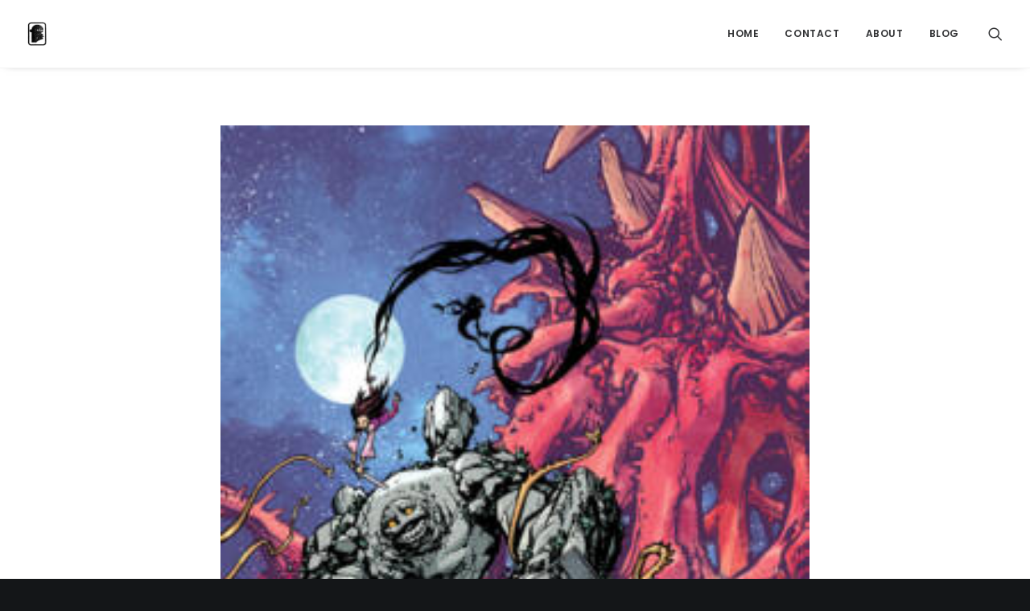

--- FILE ---
content_type: text/html; charset=UTF-8
request_url: https://www.nelsondaniel.com/the-last-wardens-2/
body_size: 19170
content:
<!DOCTYPE html>
<html class="no-touch" lang="en-US" xmlns="http://www.w3.org/1999/xhtml">
<head>
<meta http-equiv="Content-Type" content="text/html; charset=UTF-8">
<meta name="viewport" content="width=device-width, initial-scale=1">
<link rel="profile" href="http://gmpg.org/xfn/11">
<link rel="pingback" href="https://www.nelsondaniel.com/xmlrpc.php">
<title>The Last Wardens #2 | Nelson Dániel</title>
<meta name='robots' content='max-image-preview:large' />
<meta name="description" content="Cover for issue 2 of The Last Wardens from @madcavestudios Inks by the always amazing @spacefriend_z Colors by yours truly.  Writers/Creators @amit" />
<meta name="robots" content="index,follow" />
<link rel="canonical" href="https://www.nelsondaniel.com/the-last-wardens-2/" />
<meta property="og:locale" content="en_US" />
<meta property="og:type" content="article" />
<meta property="og:title" content="The Last Wardens #2, Nelson Dániel" />
<meta property="og:description" content="Cover for issue 2 of The Last Wardens from @madcavestudios Inks by the always amazing @spacefriend_z Colors by yours truly.  Writers/Creators @amit" />
<meta property="og:url" content="https://www.nelsondaniel.com/the-last-wardens-2/" />
<meta property="og:site_name" name="copyright" content="Nelson Dániel" />
<link rel='dns-prefetch' href='//fonts.googleapis.com' />
<link rel='dns-prefetch' href='//use.fontawesome.com' />
<link rel="alternate" type="application/rss+xml" title="Nelson Dániel &raquo; Feed" href="https://www.nelsondaniel.com/feed/" />
<link rel="alternate" type="application/rss+xml" title="Nelson Dániel &raquo; Comments Feed" href="https://www.nelsondaniel.com/comments/feed/" />
<link rel="alternate" type="application/rss+xml" title="Nelson Dániel &raquo; The Last Wardens #2 Comments Feed" href="https://www.nelsondaniel.com/the-last-wardens-2/feed/" />
<link rel="alternate" title="oEmbed (JSON)" type="application/json+oembed" href="https://www.nelsondaniel.com/wp-json/oembed/1.0/embed?url=https%3A%2F%2Fwww.nelsondaniel.com%2Fthe-last-wardens-2%2F" />
<link rel="alternate" title="oEmbed (XML)" type="text/xml+oembed" href="https://www.nelsondaniel.com/wp-json/oembed/1.0/embed?url=https%3A%2F%2Fwww.nelsondaniel.com%2Fthe-last-wardens-2%2F&#038;format=xml" />
<style id='wp-img-auto-sizes-contain-inline-css' type='text/css'>
img:is([sizes=auto i],[sizes^="auto," i]){contain-intrinsic-size:3000px 1500px}
/*# sourceURL=wp-img-auto-sizes-contain-inline-css */
</style>
<link rel='stylesheet' id='layerslider-css' href='https://www.nelsondaniel.com/wp-content/plugins/LayerSlider/assets/static/layerslider/css/layerslider.css?ver=6.11.7' type='text/css' media='all' />
<style id='wp-emoji-styles-inline-css' type='text/css'>

	img.wp-smiley, img.emoji {
		display: inline !important;
		border: none !important;
		box-shadow: none !important;
		height: 1em !important;
		width: 1em !important;
		margin: 0 0.07em !important;
		vertical-align: -0.1em !important;
		background: none !important;
		padding: 0 !important;
	}
/*# sourceURL=wp-emoji-styles-inline-css */
</style>
<link rel='stylesheet' id='wp-block-library-css' href='https://www.nelsondaniel.com/wp-includes/css/dist/block-library/style.min.css?ver=6.9' type='text/css' media='all' />
<style id='global-styles-inline-css' type='text/css'>
:root{--wp--preset--aspect-ratio--square: 1;--wp--preset--aspect-ratio--4-3: 4/3;--wp--preset--aspect-ratio--3-4: 3/4;--wp--preset--aspect-ratio--3-2: 3/2;--wp--preset--aspect-ratio--2-3: 2/3;--wp--preset--aspect-ratio--16-9: 16/9;--wp--preset--aspect-ratio--9-16: 9/16;--wp--preset--color--black: #000000;--wp--preset--color--cyan-bluish-gray: #abb8c3;--wp--preset--color--white: #ffffff;--wp--preset--color--pale-pink: #f78da7;--wp--preset--color--vivid-red: #cf2e2e;--wp--preset--color--luminous-vivid-orange: #ff6900;--wp--preset--color--luminous-vivid-amber: #fcb900;--wp--preset--color--light-green-cyan: #7bdcb5;--wp--preset--color--vivid-green-cyan: #00d084;--wp--preset--color--pale-cyan-blue: #8ed1fc;--wp--preset--color--vivid-cyan-blue: #0693e3;--wp--preset--color--vivid-purple: #9b51e0;--wp--preset--gradient--vivid-cyan-blue-to-vivid-purple: linear-gradient(135deg,rgb(6,147,227) 0%,rgb(155,81,224) 100%);--wp--preset--gradient--light-green-cyan-to-vivid-green-cyan: linear-gradient(135deg,rgb(122,220,180) 0%,rgb(0,208,130) 100%);--wp--preset--gradient--luminous-vivid-amber-to-luminous-vivid-orange: linear-gradient(135deg,rgb(252,185,0) 0%,rgb(255,105,0) 100%);--wp--preset--gradient--luminous-vivid-orange-to-vivid-red: linear-gradient(135deg,rgb(255,105,0) 0%,rgb(207,46,46) 100%);--wp--preset--gradient--very-light-gray-to-cyan-bluish-gray: linear-gradient(135deg,rgb(238,238,238) 0%,rgb(169,184,195) 100%);--wp--preset--gradient--cool-to-warm-spectrum: linear-gradient(135deg,rgb(74,234,220) 0%,rgb(151,120,209) 20%,rgb(207,42,186) 40%,rgb(238,44,130) 60%,rgb(251,105,98) 80%,rgb(254,248,76) 100%);--wp--preset--gradient--blush-light-purple: linear-gradient(135deg,rgb(255,206,236) 0%,rgb(152,150,240) 100%);--wp--preset--gradient--blush-bordeaux: linear-gradient(135deg,rgb(254,205,165) 0%,rgb(254,45,45) 50%,rgb(107,0,62) 100%);--wp--preset--gradient--luminous-dusk: linear-gradient(135deg,rgb(255,203,112) 0%,rgb(199,81,192) 50%,rgb(65,88,208) 100%);--wp--preset--gradient--pale-ocean: linear-gradient(135deg,rgb(255,245,203) 0%,rgb(182,227,212) 50%,rgb(51,167,181) 100%);--wp--preset--gradient--electric-grass: linear-gradient(135deg,rgb(202,248,128) 0%,rgb(113,206,126) 100%);--wp--preset--gradient--midnight: linear-gradient(135deg,rgb(2,3,129) 0%,rgb(40,116,252) 100%);--wp--preset--font-size--small: 13px;--wp--preset--font-size--medium: 20px;--wp--preset--font-size--large: 36px;--wp--preset--font-size--x-large: 42px;--wp--preset--spacing--20: 0.44rem;--wp--preset--spacing--30: 0.67rem;--wp--preset--spacing--40: 1rem;--wp--preset--spacing--50: 1.5rem;--wp--preset--spacing--60: 2.25rem;--wp--preset--spacing--70: 3.38rem;--wp--preset--spacing--80: 5.06rem;--wp--preset--shadow--natural: 6px 6px 9px rgba(0, 0, 0, 0.2);--wp--preset--shadow--deep: 12px 12px 50px rgba(0, 0, 0, 0.4);--wp--preset--shadow--sharp: 6px 6px 0px rgba(0, 0, 0, 0.2);--wp--preset--shadow--outlined: 6px 6px 0px -3px rgb(255, 255, 255), 6px 6px rgb(0, 0, 0);--wp--preset--shadow--crisp: 6px 6px 0px rgb(0, 0, 0);}:where(.is-layout-flex){gap: 0.5em;}:where(.is-layout-grid){gap: 0.5em;}body .is-layout-flex{display: flex;}.is-layout-flex{flex-wrap: wrap;align-items: center;}.is-layout-flex > :is(*, div){margin: 0;}body .is-layout-grid{display: grid;}.is-layout-grid > :is(*, div){margin: 0;}:where(.wp-block-columns.is-layout-flex){gap: 2em;}:where(.wp-block-columns.is-layout-grid){gap: 2em;}:where(.wp-block-post-template.is-layout-flex){gap: 1.25em;}:where(.wp-block-post-template.is-layout-grid){gap: 1.25em;}.has-black-color{color: var(--wp--preset--color--black) !important;}.has-cyan-bluish-gray-color{color: var(--wp--preset--color--cyan-bluish-gray) !important;}.has-white-color{color: var(--wp--preset--color--white) !important;}.has-pale-pink-color{color: var(--wp--preset--color--pale-pink) !important;}.has-vivid-red-color{color: var(--wp--preset--color--vivid-red) !important;}.has-luminous-vivid-orange-color{color: var(--wp--preset--color--luminous-vivid-orange) !important;}.has-luminous-vivid-amber-color{color: var(--wp--preset--color--luminous-vivid-amber) !important;}.has-light-green-cyan-color{color: var(--wp--preset--color--light-green-cyan) !important;}.has-vivid-green-cyan-color{color: var(--wp--preset--color--vivid-green-cyan) !important;}.has-pale-cyan-blue-color{color: var(--wp--preset--color--pale-cyan-blue) !important;}.has-vivid-cyan-blue-color{color: var(--wp--preset--color--vivid-cyan-blue) !important;}.has-vivid-purple-color{color: var(--wp--preset--color--vivid-purple) !important;}.has-black-background-color{background-color: var(--wp--preset--color--black) !important;}.has-cyan-bluish-gray-background-color{background-color: var(--wp--preset--color--cyan-bluish-gray) !important;}.has-white-background-color{background-color: var(--wp--preset--color--white) !important;}.has-pale-pink-background-color{background-color: var(--wp--preset--color--pale-pink) !important;}.has-vivid-red-background-color{background-color: var(--wp--preset--color--vivid-red) !important;}.has-luminous-vivid-orange-background-color{background-color: var(--wp--preset--color--luminous-vivid-orange) !important;}.has-luminous-vivid-amber-background-color{background-color: var(--wp--preset--color--luminous-vivid-amber) !important;}.has-light-green-cyan-background-color{background-color: var(--wp--preset--color--light-green-cyan) !important;}.has-vivid-green-cyan-background-color{background-color: var(--wp--preset--color--vivid-green-cyan) !important;}.has-pale-cyan-blue-background-color{background-color: var(--wp--preset--color--pale-cyan-blue) !important;}.has-vivid-cyan-blue-background-color{background-color: var(--wp--preset--color--vivid-cyan-blue) !important;}.has-vivid-purple-background-color{background-color: var(--wp--preset--color--vivid-purple) !important;}.has-black-border-color{border-color: var(--wp--preset--color--black) !important;}.has-cyan-bluish-gray-border-color{border-color: var(--wp--preset--color--cyan-bluish-gray) !important;}.has-white-border-color{border-color: var(--wp--preset--color--white) !important;}.has-pale-pink-border-color{border-color: var(--wp--preset--color--pale-pink) !important;}.has-vivid-red-border-color{border-color: var(--wp--preset--color--vivid-red) !important;}.has-luminous-vivid-orange-border-color{border-color: var(--wp--preset--color--luminous-vivid-orange) !important;}.has-luminous-vivid-amber-border-color{border-color: var(--wp--preset--color--luminous-vivid-amber) !important;}.has-light-green-cyan-border-color{border-color: var(--wp--preset--color--light-green-cyan) !important;}.has-vivid-green-cyan-border-color{border-color: var(--wp--preset--color--vivid-green-cyan) !important;}.has-pale-cyan-blue-border-color{border-color: var(--wp--preset--color--pale-cyan-blue) !important;}.has-vivid-cyan-blue-border-color{border-color: var(--wp--preset--color--vivid-cyan-blue) !important;}.has-vivid-purple-border-color{border-color: var(--wp--preset--color--vivid-purple) !important;}.has-vivid-cyan-blue-to-vivid-purple-gradient-background{background: var(--wp--preset--gradient--vivid-cyan-blue-to-vivid-purple) !important;}.has-light-green-cyan-to-vivid-green-cyan-gradient-background{background: var(--wp--preset--gradient--light-green-cyan-to-vivid-green-cyan) !important;}.has-luminous-vivid-amber-to-luminous-vivid-orange-gradient-background{background: var(--wp--preset--gradient--luminous-vivid-amber-to-luminous-vivid-orange) !important;}.has-luminous-vivid-orange-to-vivid-red-gradient-background{background: var(--wp--preset--gradient--luminous-vivid-orange-to-vivid-red) !important;}.has-very-light-gray-to-cyan-bluish-gray-gradient-background{background: var(--wp--preset--gradient--very-light-gray-to-cyan-bluish-gray) !important;}.has-cool-to-warm-spectrum-gradient-background{background: var(--wp--preset--gradient--cool-to-warm-spectrum) !important;}.has-blush-light-purple-gradient-background{background: var(--wp--preset--gradient--blush-light-purple) !important;}.has-blush-bordeaux-gradient-background{background: var(--wp--preset--gradient--blush-bordeaux) !important;}.has-luminous-dusk-gradient-background{background: var(--wp--preset--gradient--luminous-dusk) !important;}.has-pale-ocean-gradient-background{background: var(--wp--preset--gradient--pale-ocean) !important;}.has-electric-grass-gradient-background{background: var(--wp--preset--gradient--electric-grass) !important;}.has-midnight-gradient-background{background: var(--wp--preset--gradient--midnight) !important;}.has-small-font-size{font-size: var(--wp--preset--font-size--small) !important;}.has-medium-font-size{font-size: var(--wp--preset--font-size--medium) !important;}.has-large-font-size{font-size: var(--wp--preset--font-size--large) !important;}.has-x-large-font-size{font-size: var(--wp--preset--font-size--x-large) !important;}
/*# sourceURL=global-styles-inline-css */
</style>

<style id='classic-theme-styles-inline-css' type='text/css'>
/*! This file is auto-generated */
.wp-block-button__link{color:#fff;background-color:#32373c;border-radius:9999px;box-shadow:none;text-decoration:none;padding:calc(.667em + 2px) calc(1.333em + 2px);font-size:1.125em}.wp-block-file__button{background:#32373c;color:#fff;text-decoration:none}
/*# sourceURL=/wp-includes/css/classic-themes.min.css */
</style>
<style id='font-awesome-svg-styles-default-inline-css' type='text/css'>
.svg-inline--fa {
  display: inline-block;
  height: 1em;
  overflow: visible;
  vertical-align: -.125em;
}
/*# sourceURL=font-awesome-svg-styles-default-inline-css */
</style>
<link rel='stylesheet' id='font-awesome-svg-styles-css' href='https://www.nelsondaniel.com/wp-content/uploads/font-awesome/v5.15.3/css/svg-with-js.css' type='text/css' media='all' />
<style id='font-awesome-svg-styles-inline-css' type='text/css'>
   .wp-block-font-awesome-icon svg::before,
   .wp-rich-text-font-awesome-icon svg::before {content: unset;}
/*# sourceURL=font-awesome-svg-styles-inline-css */
</style>
<link rel='stylesheet' id='wc-gallery-style-css' href='https://www.nelsondaniel.com/wp-content/plugins/boldgrid-gallery/includes/css/style.css?ver=1.55' type='text/css' media='all' />
<link rel='stylesheet' id='wc-gallery-popup-style-css' href='https://www.nelsondaniel.com/wp-content/plugins/boldgrid-gallery/includes/css/magnific-popup.css?ver=1.1.0' type='text/css' media='all' />
<link rel='stylesheet' id='wc-gallery-flexslider-style-css' href='https://www.nelsondaniel.com/wp-content/plugins/boldgrid-gallery/includes/vendors/flexslider/flexslider.css?ver=2.6.1' type='text/css' media='all' />
<link rel='stylesheet' id='wc-gallery-owlcarousel-style-css' href='https://www.nelsondaniel.com/wp-content/plugins/boldgrid-gallery/includes/vendors/owlcarousel/assets/owl.carousel.css?ver=2.1.4' type='text/css' media='all' />
<link rel='stylesheet' id='wc-gallery-owlcarousel-theme-style-css' href='https://www.nelsondaniel.com/wp-content/plugins/boldgrid-gallery/includes/vendors/owlcarousel/assets/owl.theme.default.css?ver=2.1.4' type='text/css' media='all' />
<link rel='stylesheet' id='contact-form-7-css' href='https://www.nelsondaniel.com/wp-content/plugins/contact-form-7/includes/css/styles.css?ver=6.1.4' type='text/css' media='all' />
<link rel='stylesheet' id='rs-plugin-settings-css' href='https://www.nelsondaniel.com/wp-content/plugins/revslider/public/assets/css/rs6.css?ver=6.4.6' type='text/css' media='all' />
<style id='rs-plugin-settings-inline-css' type='text/css'>
#rs-demo-id {}
/*# sourceURL=rs-plugin-settings-inline-css */
</style>
<link rel='stylesheet' id='uncodefont-google-css' href='//fonts.googleapis.com/css?family=Poppins%3A300%2Cregular%2C500%2C600%2C700%7CDroid+Serif%3Aregular%2Citalic%2C700%2C700italic%7CPlayfair+Display%3Aregular%2Citalic%2C700%2C700italic%2C900%2C900italic%7CRoboto%3A100%2C100italic%2C300%2C300italic%2Cregular%2Citalic%2C500%2C500italic%2C700%2C700italic%2C900%2C900italic%7CQuicksand%3A300%2Cregular%2C500%2C700%7CLora%3Aregular%2Citalic%2C700%2C700italic%7CRoboto+Condensed%3A300%2C300italic%2Cregular%2Citalic%2C700%2C700italic&#038;subset=devanagari%2Clatin-ext%2Clatin%2Ccyrillic%2Cvietnamese%2Cgreek%2Ccyrillic-ext%2Cgreek-ext&#038;ver=2.3.6.2' type='text/css' media='all' />
<link rel='stylesheet' id='uncode-privacy-css' href='https://www.nelsondaniel.com/wp-content/plugins/uncode-privacy/assets/css/uncode-privacy-public.css?ver=2.1.2' type='text/css' media='all' />
<style id='woocommerce-inline-inline-css' type='text/css'>
.woocommerce form .form-row .required { visibility: visible; }
/*# sourceURL=woocommerce-inline-inline-css */
</style>
<link rel='stylesheet' id='brands-styles-css' href='https://www.nelsondaniel.com/wp-content/plugins/woocommerce/assets/css/brands.css?ver=10.3.7' type='text/css' media='all' />
<link rel='stylesheet' id='font-awesome-official-css' href='https://use.fontawesome.com/releases/v5.15.3/css/all.css' type='text/css' media='all' integrity="sha384-SZXxX4whJ79/gErwcOYf+zWLeJdY/qpuqC4cAa9rOGUstPomtqpuNWT9wdPEn2fk" crossorigin="anonymous" />
<link rel='stylesheet' id='uncode-style-css' href='https://www.nelsondaniel.com/wp-content/themes/uncode/library/css/style.css?ver=1168902003' type='text/css' media='all' />
<style id='uncode-style-inline-css' type='text/css'>

@media (min-width: 960px) { .limit-width { max-width: 1200px; margin: auto;}}
.menu-primary ul.menu-smart > li > a, .menu-primary ul.menu-smart li.dropdown > a, .menu-primary ul.menu-smart li.mega-menu > a, .vmenu-container ul.menu-smart > li > a, .vmenu-container ul.menu-smart li.dropdown > a { text-transform: uppercase; }
#changer-back-color { transition: background-color 1000ms cubic-bezier(0.25, 1, 0.5, 1) !important; } #changer-back-color > div { transition: opacity 1000ms cubic-bezier(0.25, 1, 0.5, 1) !important; } body.bg-changer-init.disable-hover .main-wrapper .style-light,  body.bg-changer-init.disable-hover .main-wrapper .style-light h1,  body.bg-changer-init.disable-hover .main-wrapper .style-light h2, body.bg-changer-init.disable-hover .main-wrapper .style-light h3, body.bg-changer-init.disable-hover .main-wrapper .style-light h4, body.bg-changer-init.disable-hover .main-wrapper .style-light h5, body.bg-changer-init.disable-hover .main-wrapper .style-light h6, body.bg-changer-init.disable-hover .main-wrapper .style-light a, body.bg-changer-init.disable-hover .main-wrapper .style-dark, body.bg-changer-init.disable-hover .main-wrapper .style-dark h1, body.bg-changer-init.disable-hover .main-wrapper .style-dark h2, body.bg-changer-init.disable-hover .main-wrapper .style-dark h3, body.bg-changer-init.disable-hover .main-wrapper .style-dark h4, body.bg-changer-init.disable-hover .main-wrapper .style-dark h5, body.bg-changer-init.disable-hover .main-wrapper .style-dark h6, body.bg-changer-init.disable-hover .main-wrapper .style-dark a { transition: color 1000ms cubic-bezier(0.25, 1, 0.5, 1) !important; }
/*# sourceURL=uncode-style-inline-css */
</style>
<link rel='stylesheet' id='uncode-woocommerce-css' href='https://www.nelsondaniel.com/wp-content/themes/uncode/library/css/woocommerce.css?ver=1168902003' type='text/css' media='all' />
<link rel='stylesheet' id='uncode-icons-css' href='https://www.nelsondaniel.com/wp-content/themes/uncode/library/css/uncode-icons.css?ver=1168902003' type='text/css' media='all' />
<link rel='stylesheet' id='uncode-custom-style-css' href='https://www.nelsondaniel.com/wp-content/themes/uncode/library/css/style-custom.css?ver=1168902003' type='text/css' media='all' />
<link rel='stylesheet' id='font-awesome-official-v4shim-css' href='https://use.fontawesome.com/releases/v5.15.3/css/v4-shims.css' type='text/css' media='all' integrity="sha384-C2B+KlPW+WkR0Ld9loR1x3cXp7asA0iGVodhCoJ4hwrWm/d9qKS59BGisq+2Y0/D" crossorigin="anonymous" />
<style id='font-awesome-official-v4shim-inline-css' type='text/css'>
@font-face {
font-family: "FontAwesome";
font-display: block;
src: url("https://use.fontawesome.com/releases/v5.15.3/webfonts/fa-brands-400.eot"),
		url("https://use.fontawesome.com/releases/v5.15.3/webfonts/fa-brands-400.eot?#iefix") format("embedded-opentype"),
		url("https://use.fontawesome.com/releases/v5.15.3/webfonts/fa-brands-400.woff2") format("woff2"),
		url("https://use.fontawesome.com/releases/v5.15.3/webfonts/fa-brands-400.woff") format("woff"),
		url("https://use.fontawesome.com/releases/v5.15.3/webfonts/fa-brands-400.ttf") format("truetype"),
		url("https://use.fontawesome.com/releases/v5.15.3/webfonts/fa-brands-400.svg#fontawesome") format("svg");
}

@font-face {
font-family: "FontAwesome";
font-display: block;
src: url("https://use.fontawesome.com/releases/v5.15.3/webfonts/fa-solid-900.eot"),
		url("https://use.fontawesome.com/releases/v5.15.3/webfonts/fa-solid-900.eot?#iefix") format("embedded-opentype"),
		url("https://use.fontawesome.com/releases/v5.15.3/webfonts/fa-solid-900.woff2") format("woff2"),
		url("https://use.fontawesome.com/releases/v5.15.3/webfonts/fa-solid-900.woff") format("woff"),
		url("https://use.fontawesome.com/releases/v5.15.3/webfonts/fa-solid-900.ttf") format("truetype"),
		url("https://use.fontawesome.com/releases/v5.15.3/webfonts/fa-solid-900.svg#fontawesome") format("svg");
}

@font-face {
font-family: "FontAwesome";
font-display: block;
src: url("https://use.fontawesome.com/releases/v5.15.3/webfonts/fa-regular-400.eot"),
		url("https://use.fontawesome.com/releases/v5.15.3/webfonts/fa-regular-400.eot?#iefix") format("embedded-opentype"),
		url("https://use.fontawesome.com/releases/v5.15.3/webfonts/fa-regular-400.woff2") format("woff2"),
		url("https://use.fontawesome.com/releases/v5.15.3/webfonts/fa-regular-400.woff") format("woff"),
		url("https://use.fontawesome.com/releases/v5.15.3/webfonts/fa-regular-400.ttf") format("truetype"),
		url("https://use.fontawesome.com/releases/v5.15.3/webfonts/fa-regular-400.svg#fontawesome") format("svg");
unicode-range: U+F004-F005,U+F007,U+F017,U+F022,U+F024,U+F02E,U+F03E,U+F044,U+F057-F059,U+F06E,U+F070,U+F075,U+F07B-F07C,U+F080,U+F086,U+F089,U+F094,U+F09D,U+F0A0,U+F0A4-F0A7,U+F0C5,U+F0C7-F0C8,U+F0E0,U+F0EB,U+F0F3,U+F0F8,U+F0FE,U+F111,U+F118-F11A,U+F11C,U+F133,U+F144,U+F146,U+F14A,U+F14D-F14E,U+F150-F152,U+F15B-F15C,U+F164-F165,U+F185-F186,U+F191-F192,U+F1AD,U+F1C1-F1C9,U+F1CD,U+F1D8,U+F1E3,U+F1EA,U+F1F6,U+F1F9,U+F20A,U+F247-F249,U+F24D,U+F254-F25B,U+F25D,U+F267,U+F271-F274,U+F279,U+F28B,U+F28D,U+F2B5-F2B6,U+F2B9,U+F2BB,U+F2BD,U+F2C1-F2C2,U+F2D0,U+F2D2,U+F2DC,U+F2ED,U+F328,U+F358-F35B,U+F3A5,U+F3D1,U+F410,U+F4AD;
}
/*# sourceURL=font-awesome-official-v4shim-inline-css */
</style>
<script type="text/javascript" src="https://www.nelsondaniel.com/wp-includes/js/jquery/jquery.min.js?ver=3.7.1" id="jquery-core-js"></script>
<script type="text/javascript" src="https://www.nelsondaniel.com/wp-includes/js/jquery/jquery-migrate.min.js?ver=3.4.1" id="jquery-migrate-js"></script>
<script type="text/javascript" id="layerslider-utils-js-extra">
/* <![CDATA[ */
var LS_Meta = {"v":"6.11.7","fixGSAP":"1"};
//# sourceURL=layerslider-utils-js-extra
/* ]]> */
</script>
<script type="text/javascript" src="https://www.nelsondaniel.com/wp-content/plugins/LayerSlider/assets/static/layerslider/js/layerslider.utils.js?ver=6.11.7" id="layerslider-utils-js"></script>
<script type="text/javascript" src="https://www.nelsondaniel.com/wp-content/plugins/LayerSlider/assets/static/layerslider/js/layerslider.kreaturamedia.jquery.js?ver=6.11.7" id="layerslider-js"></script>
<script type="text/javascript" src="https://www.nelsondaniel.com/wp-content/plugins/LayerSlider/assets/static/layerslider/js/layerslider.transitions.js?ver=6.11.7" id="layerslider-transitions-js"></script>
<script type="text/javascript" src="https://www.nelsondaniel.com/wp-content/plugins/revslider/public/assets/js/rbtools.min.js?ver=6.4.4" id="tp-tools-js"></script>
<script type="text/javascript" src="https://www.nelsondaniel.com/wp-content/plugins/revslider/public/assets/js/rs6.min.js?ver=6.4.6" id="revmin-js"></script>
<script type="text/javascript" src="https://www.nelsondaniel.com/wp-content/plugins/woocommerce/assets/js/jquery-blockui/jquery.blockUI.min.js?ver=2.7.0-wc.10.3.7" id="wc-jquery-blockui-js" data-wp-strategy="defer"></script>
<script type="text/javascript" id="wc-add-to-cart-js-extra">
/* <![CDATA[ */
var wc_add_to_cart_params = {"ajax_url":"/wp-admin/admin-ajax.php","wc_ajax_url":"/?wc-ajax=%%endpoint%%","i18n_view_cart":"View cart","cart_url":"https://www.nelsondaniel.com/cart/","is_cart":"","cart_redirect_after_add":"no"};
//# sourceURL=wc-add-to-cart-js-extra
/* ]]> */
</script>
<script type="text/javascript" src="https://www.nelsondaniel.com/wp-content/plugins/woocommerce/assets/js/frontend/add-to-cart.min.js?ver=10.3.7" id="wc-add-to-cart-js" data-wp-strategy="defer"></script>
<script type="text/javascript" src="https://www.nelsondaniel.com/wp-content/plugins/woocommerce/assets/js/js-cookie/js.cookie.min.js?ver=2.1.4-wc.10.3.7" id="wc-js-cookie-js" data-wp-strategy="defer"></script>
<script type="text/javascript" id="woocommerce-js-extra">
/* <![CDATA[ */
var woocommerce_params = {"ajax_url":"/wp-admin/admin-ajax.php","wc_ajax_url":"/?wc-ajax=%%endpoint%%","i18n_password_show":"Show password","i18n_password_hide":"Hide password"};
//# sourceURL=woocommerce-js-extra
/* ]]> */
</script>
<script type="text/javascript" src="https://www.nelsondaniel.com/wp-content/plugins/woocommerce/assets/js/frontend/woocommerce.min.js?ver=10.3.7" id="woocommerce-js" defer="defer" data-wp-strategy="defer"></script>
<script type="text/javascript" src="https://www.nelsondaniel.com/wp-content/plugins/uncode-js_composer/assets/js/vendors/woocommerce-add-to-cart.js?ver=7.2" id="vc_woocommerce-add-to-cart-js-js"></script>
<script type="text/javascript" src="/wp-content/themes/uncode/library/js/ai-uncode.js" id="uncodeAI" data-home="/" data-path="/" data-breakpoints-images="258,516,720,1032,1440,2064,2880" id="ai-uncode-js"></script>
<script type="text/javascript" id="uncode-init-js-extra">
/* <![CDATA[ */
var SiteParameters = {"days":"days","hours":"hours","minutes":"minutes","seconds":"seconds","constant_scroll":"on","scroll_speed":"2","parallax_factor":"0.25","loading":"Loading\u2026","slide_name":"slide","slide_footer":"footer","ajax_url":"https://www.nelsondaniel.com/wp-admin/admin-ajax.php","nonce_adaptive_images":"aa61973cc2","nonce_srcset_async":"6d5b8f8f1f","enable_debug":"","block_mobile_videos":"","is_frontend_editor":"","main_width":["1200","px"],"mobile_parallax_allowed":"","listen_for_screen_update":"1","wireframes_plugin_active":"1","sticky_elements":"on","resize_quality":"70","register_metadata":"","bg_changer_time":"1000","update_wc_fragments":"1","optimize_shortpixel_image":"","menu_mobile_offcanvas_gap":"45","custom_cursor_selector":"[href], .trigger-overlay, .owl-next, .owl-prev, .owl-dot, input[type=\"submit\"], input[type=\"checkbox\"], button[type=\"submit\"], a[class^=\"ilightbox\"], .ilightbox-thumbnail, .ilightbox-prev, .ilightbox-next, .overlay-close, .unmodal-close, .qty-inset \u003E span, .share-button li, .uncode-post-titles .tmb.tmb-click-area, .btn-link, .tmb-click-row .t-inside, .lg-outer button, .lg-thumb img, a[data-lbox], .uncode-close-offcanvas-overlay","mobile_parallax_animation":"","lbox_enhanced":"","native_media_player":"","vimeoPlayerParams":"?autoplay=0","ajax_filter_key_search":"key","ajax_filter_key_unfilter":"unfilter","index_pagination_disable_scroll":"","index_pagination_scroll_to":"","uncode_wc_popup_cart_qty":"","uncode_adaptive":"1","ai_breakpoints":"258,516,720,1032,1440,2064,2880"};
//# sourceURL=uncode-init-js-extra
/* ]]> */
</script>
<script type="text/javascript" src="https://www.nelsondaniel.com/wp-content/themes/uncode/library/js/init.js?ver=1168902003" id="uncode-init-js"></script>
<script></script><meta name="generator" content="Powered by LayerSlider 6.11.7 - Multi-Purpose, Responsive, Parallax, Mobile-Friendly Slider Plugin for WordPress." />
<!-- LayerSlider updates and docs at: https://layerslider.kreaturamedia.com -->
<link rel="https://api.w.org/" href="https://www.nelsondaniel.com/wp-json/" /><link rel="alternate" title="JSON" type="application/json" href="https://www.nelsondaniel.com/wp-json/wp/v2/posts/96418" /><link rel="EditURI" type="application/rsd+xml" title="RSD" href="https://www.nelsondaniel.com/xmlrpc.php?rsd" />
<meta name="generator" content="WordPress 6.9" />
<meta name="generator" content="WooCommerce 10.3.7" />
<link rel='shortlink' href='https://www.nelsondaniel.com/?p=96418' />
	<noscript><style>.woocommerce-product-gallery{ opacity: 1 !important; }</style></noscript>
	<style type="text/css">.recentcomments a{display:inline !important;padding:0 !important;margin:0 !important;}</style><meta name="generator" content="Powered by Slider Revolution 6.4.6 - responsive, Mobile-Friendly Slider Plugin for WordPress with comfortable drag and drop interface." />
<link rel="icon" href="https://www.nelsondaniel.com/wp-content/uploads/2021/08/cropped-logo-01-32x32.gif" sizes="32x32" />
<link rel="icon" href="https://www.nelsondaniel.com/wp-content/uploads/2021/08/cropped-logo-01-192x192.gif" sizes="192x192" />
<link rel="apple-touch-icon" href="https://www.nelsondaniel.com/wp-content/uploads/2021/08/cropped-logo-01-180x180.gif" />
<meta name="msapplication-TileImage" content="https://www.nelsondaniel.com/wp-content/uploads/2021/08/cropped-logo-01-270x270.gif" />
<script type="text/javascript">function setREVStartSize(e){
			//window.requestAnimationFrame(function() {				 
				window.RSIW = window.RSIW===undefined ? window.innerWidth : window.RSIW;	
				window.RSIH = window.RSIH===undefined ? window.innerHeight : window.RSIH;	
				try {								
					var pw = document.getElementById(e.c).parentNode.offsetWidth,
						newh;
					pw = pw===0 || isNaN(pw) ? window.RSIW : pw;
					e.tabw = e.tabw===undefined ? 0 : parseInt(e.tabw);
					e.thumbw = e.thumbw===undefined ? 0 : parseInt(e.thumbw);
					e.tabh = e.tabh===undefined ? 0 : parseInt(e.tabh);
					e.thumbh = e.thumbh===undefined ? 0 : parseInt(e.thumbh);
					e.tabhide = e.tabhide===undefined ? 0 : parseInt(e.tabhide);
					e.thumbhide = e.thumbhide===undefined ? 0 : parseInt(e.thumbhide);
					e.mh = e.mh===undefined || e.mh=="" || e.mh==="auto" ? 0 : parseInt(e.mh,0);		
					if(e.layout==="fullscreen" || e.l==="fullscreen") 						
						newh = Math.max(e.mh,window.RSIH);					
					else{					
						e.gw = Array.isArray(e.gw) ? e.gw : [e.gw];
						for (var i in e.rl) if (e.gw[i]===undefined || e.gw[i]===0) e.gw[i] = e.gw[i-1];					
						e.gh = e.el===undefined || e.el==="" || (Array.isArray(e.el) && e.el.length==0)? e.gh : e.el;
						e.gh = Array.isArray(e.gh) ? e.gh : [e.gh];
						for (var i in e.rl) if (e.gh[i]===undefined || e.gh[i]===0) e.gh[i] = e.gh[i-1];
											
						var nl = new Array(e.rl.length),
							ix = 0,						
							sl;					
						e.tabw = e.tabhide>=pw ? 0 : e.tabw;
						e.thumbw = e.thumbhide>=pw ? 0 : e.thumbw;
						e.tabh = e.tabhide>=pw ? 0 : e.tabh;
						e.thumbh = e.thumbhide>=pw ? 0 : e.thumbh;					
						for (var i in e.rl) nl[i] = e.rl[i]<window.RSIW ? 0 : e.rl[i];
						sl = nl[0];									
						for (var i in nl) if (sl>nl[i] && nl[i]>0) { sl = nl[i]; ix=i;}															
						var m = pw>(e.gw[ix]+e.tabw+e.thumbw) ? 1 : (pw-(e.tabw+e.thumbw)) / (e.gw[ix]);					
						newh =  (e.gh[ix] * m) + (e.tabh + e.thumbh);
					}				
					if(window.rs_init_css===undefined) window.rs_init_css = document.head.appendChild(document.createElement("style"));					
					document.getElementById(e.c).height = newh+"px";
					window.rs_init_css.innerHTML += "#"+e.c+"_wrapper { height: "+newh+"px }";				
				} catch(e){
					console.log("Failure at Presize of Slider:" + e)
				}					   
			//});
		  };</script>
		<style type="text/css" id="wp-custom-css">
			.bordered-cat{
	background-color:rgba(0,0,0,0.5);
}
.sticky-element .uncode_breadcrumbs_wrap{
	display:none;
}
input{
	width:100%;
}
textarea{
	height:100px;
}
input.wpcf7-submit{
	background-color:#303133 !important;
	color:#fff;
	border-radius:3px;
}		</style>
		<noscript><style> .wpb_animate_when_almost_visible { opacity: 1; }</style></noscript><link rel='stylesheet' id='wc-blocks-style-css' href='https://www.nelsondaniel.com/wp-content/plugins/woocommerce/assets/client/blocks/wc-blocks.css?ver=wc-10.3.7' type='text/css' media='all' />
</head>
<body class="wp-singular post-template-default single single-post postid-96418 single-format-standard wp-theme-uncode  style-color-wayh-bg theme-uncode woocommerce-no-js group-blog hormenu-position-left megamenu-full-submenu hmenu hmenu-position-right header-full-width main-center-align menu-mobile-transparent menu-sticky-mobile menu-mobile-centered menu-mobile-animated wc-zoom-enabled mobile-parallax-not-allowed ilb-no-bounce unreg uncode-wc-single-product-slider-enabled uncode-sidecart-enabled uncode-sidecart-right uncode-sidecart-mobile-enabled qw-body-scroll-disabled no-qty-fx wpb-js-composer js-comp-ver-7.2 vc_responsive" data-border="0">
		<div id="vh_layout_help"></div><div class="body-borders" data-border="0"><div class="top-border body-border-shadow"></div><div class="right-border body-border-shadow"></div><div class="bottom-border body-border-shadow"></div><div class="left-border body-border-shadow"></div><div class="top-border style-light-bg"></div><div class="right-border style-light-bg"></div><div class="bottom-border style-light-bg"></div><div class="left-border style-light-bg"></div></div>	<div class="box-wrapper">
		<div class="box-container">
		<script type="text/javascript" id="initBox">UNCODE.initBox();</script>
		<div class="menu-wrapper menu-shrink menu-hide-only menu-sticky-mobile menu-no-arrows">
													
													<header id="masthead" class="navbar menu-primary menu-light submenu-dark menu-transparent menu-add-padding style-light-original single-h-padding menu-absolute menu-animated menu-with-logo">
														<div class="menu-container menu-hide style-color-xsdn-bg menu-borders menu-shadows">
															<div class="row-menu">
																<div class="row-menu-inner">
																	<div id="logo-container-mobile" class="col-lg-0 logo-container middle">
																		<div id="main-logo" class="navbar-header style-light">
																			<a href="https://www.nelsondaniel.com/" class="navbar-brand" data-minheight="14" aria-label="Nelson Dániel"><div class="logo-image main-logo logo-skinnable" data-maxheight="30" style="height: 30px;"><img fetchpriority="high" decoding="async" src="https://www.nelsondaniel.com/wp-content/uploads/2021/08/logo-06.png" alt="logo" width="810" height="1000" class="img-responsive" /></div></a>
																		</div>
																		<div class="mmb-container"><div class="mobile-additional-icons"><a class="desktop-hidden  mobile-search-icon trigger-overlay mobile-additional-icon" data-area="search" data-container="box-container" href="#" aria-label="Search"><span class="search-icon-container additional-icon-container"><i class="fa fa-search3"></i></span></a></div><div class="mobile-menu-button mobile-menu-button-light lines-button"><span class="lines"><span></span></span></div></div>
																	</div>
																	<div class="col-lg-12 main-menu-container middle">
																		<div class="menu-horizontal menu-dd-shadow-lg ">
																			<div class="menu-horizontal-inner">
																				<div class="nav navbar-nav navbar-main navbar-nav-first"><ul id="menu-primary" class="menu-primary-inner menu-smart sm"><li id="menu-item-87967" class="menu-item menu-item-type-post_type menu-item-object-page menu-item-home menu-item-87967 menu-item-link"><a title="Home" href="https://www.nelsondaniel.com/">Home<i class="fa fa-angle-right fa-dropdown"></i></a></li>
<li id="menu-item-10" class="menu-item menu-item-type-post_type menu-item-object-page menu-item-10 menu-item-link"><a title="Contact" href="https://www.nelsondaniel.com/contact-us/">Contact<i class="fa fa-angle-right fa-dropdown"></i></a></li>
<li id="menu-item-8" class="menu-item menu-item-type-post_type menu-item-object-page menu-item-8 menu-item-link"><a title="About" href="https://www.nelsondaniel.com/about-us/">About<i class="fa fa-angle-right fa-dropdown"></i></a></li>
<li id="menu-item-87834" class="menu-item menu-item-type-post_type menu-item-object-page menu-item-87834 menu-item-link"><a title="Blog" href="https://www.nelsondaniel.com/blog/blog-full-width-grid/">Blog<i class="fa fa-angle-right fa-dropdown"></i></a></li>
</ul></div><div class="uncode-close-offcanvas-mobile lines-button close navbar-mobile-el"><span class="lines"></span></div><div class="nav navbar-nav navbar-nav-last navbar-extra-icons"><ul class="menu-smart sm menu-icons menu-smart-social"><li class="menu-item-link search-icon style-light dropdown mobile-hidden tablet-hidden"><a href="#" class="trigger-overlay search-icon" data-area="search" data-container="box-container" aria-label="Search">
													<i class="fa fa-search3"></i><span class="desktop-hidden"><span>Search</span></span><i class="fa fa-angle-down fa-dropdown desktop-hidden"></i>
													</a></li></ul></div></div>
																		</div>
																	</div>
																</div>
															</div></div>
													</header>
												</div>			<script type="text/javascript" id="fixMenuHeight">UNCODE.fixMenuHeight();</script>
			<div class="main-wrapper">
				<div class="main-container">
					<div class="page-wrapper">
						<div class="sections-container">
<script type="text/javascript">UNCODE.initHeader();</script><article id="post-96418" class="page-body style-color-xsdn-bg post-96418 post type-post status-publish format-standard hentry category-arts category-comic tag-colors tag-digital tag-mad-cave tag-the-last-wardens">
          <div class="post-wrapper">
          	<div class="post-body"><div class="post-content un-no-sidebar-layout" style="max-width: 804px; margin: auto;"><div class="row-container">
		  					<div class="row row-parent style-light double-top-padding double-bottom-padding">
									<div class="post-media"><div class="tmb tmb-light tmb-content-under tmb-media-last tmb-no-bg" ><div class="t-inside" ><div class="t-entry-visual"><div class="t-entry-visual-tc"><div class="t-entry-visual-cont"><div class="t-entry-visual-overlay"><div class="t-entry-visual-overlay-in "></div></div><div class="h3 nested-carousel object-size fluid-object"><div class="owl-carousel-wrapper">
	
	<div class="owl-carousel-container owl-carousel-loading no-gutter">
						<div id="gallery-205296400" class="owl-carousel owl-element owl-height-auto owl-dots-inside owl-dots-single-block-padding owl-dots-align-center" data-fade="true" data-dots="true" data-dotsmobile="true" data-navmobile="false" data-navspeed="400" data-autoplay="false" data-autoheight="true" data-lg="1" data-md="1" data-sm="1">
<div class="tmb-carousel tmb-iso-h tmb-light tmb-overlay-middle tmb-overlay-text-left tmb-id-96419  tmb-media-first tmb-media-last tmb-content-overlay tmb-no-bg tmb-lightbox" ><div class="t-inside" ><div class="t-entry-visual"><div class="t-entry-visual-tc"><div class="t-entry-visual-cont"><div class="dummy" style="padding-top: 150%;"></div><a tabindex="-1" href="https://www.nelsondaniel.com/wp-content/uploads/2024/05/TWL-Cover-2-COLOR-uai-258x387.jpg" class="pushed" data-active="1" data-lbox="ilightbox_gallery-205296400" data-options="width:801,height:1200,thumbnail: 'https://www.nelsondaniel.com/wp-content/uploads/2024/05/TWL-Cover-2-COLOR-200x300.jpg'" data-lb-index="0"><div class="t-entry-visual-overlay"><div class="t-entry-visual-overlay-in style-dark-bg" style="opacity: 0.5;"></div></div><img decoding="async" class="adaptive-async wp-image-96419" src="https://www.nelsondaniel.com/wp-content/uploads/2024/05/TWL-Cover-2-COLOR-uai-258x387.jpg" width="258" height="387" alt="" data-uniqueid="96419-980507" data-guid="https://www.nelsondaniel.com/wp-content/uploads/2024/05/TWL-Cover-2-COLOR.jpg" data-path="2024/05/TWL-Cover-2-COLOR.jpg" data-width="801" data-height="1200" data-singlew="12" data-singleh="" data-crop="" /></a></div>
					</div>
				</div></div></div><div class="tmb-carousel tmb-iso-h tmb-light tmb-overlay-middle tmb-overlay-text-left tmb-id-96420  tmb-media-first tmb-media-last tmb-content-overlay tmb-no-bg tmb-lightbox" ><div class="t-inside" ><div class="t-entry-visual"><div class="t-entry-visual-tc"><div class="t-entry-visual-cont"><div class="dummy" style="padding-top: 151.9%;"></div><a tabindex="-1" href="https://www.nelsondaniel.com/wp-content/uploads/2024/05/TWL-Cover-2.jpg" class="pushed" data-active="1" data-lbox="ilightbox_gallery-205296400" data-options="width:789,height:1200,thumbnail: 'https://www.nelsondaniel.com/wp-content/uploads/2024/05/TWL-Cover-2-197x300.jpg'" data-lb-index="1"><div class="t-entry-visual-overlay"><div class="t-entry-visual-overlay-in style-dark-bg" style="opacity: 0.5;"></div></div><img decoding="async" class="adaptive-async wp-image-96420" src="https://www.nelsondaniel.com/wp-content/uploads/2024/05/TWL-Cover-2-uai-258x392.jpg" width="258" height="392" alt="" data-uniqueid="96420-128665" data-guid="https://www.nelsondaniel.com/wp-content/uploads/2024/05/TWL-Cover-2.jpg" data-path="2024/05/TWL-Cover-2.jpg" data-width="789" data-height="1200" data-singlew="12" data-singleh="" data-crop="" /></a></div>
					</div>
				</div></div></div>						</div>
					</div>

	
	
</div>

</div></div>
					</div>
				</div></div></div></div><div class="post-title-wrapper"><h1 class="post-title">The Last Wardens #2</h1><div class="post-info"><div class="date-info">May 24, 2024</div><div class="category-info"><span>|</span>In <a href="https://www.nelsondaniel.com/./arts/" title="View all posts in Arts">Arts</a>, <a href="https://www.nelsondaniel.com/./comic/" title="View all posts in Comic">Comic</a></div><div class="author-info"><span>|</span>By <a href="https://www.nelsondaniel.com/author/nelsondaniel_olwbf6/">nelsondaniel_olwbf6</a></div></div></div><p>Cover for issue 2 of The Last Wardens from @madcavestudios Inks by the always amazing @spacefriend_z Colors by yours truly. Writers/Creators @amit.tishler @sperl.elliot Art by Rui Silveria. Color @francesco.segala.art Letters @gofrankgo Editor @jamesbemmett</p>
<div class="post-tag-share-container flex-left"><div class="widget-container post-tag-container uncont text-left"><div class="tagcloud"><a href="https://www.nelsondaniel.com/tag/colors/" class="tag-cloud-link tag-link-107 tag-link-position-1" style="font-size: 11px;">Colors</a>
<a href="https://www.nelsondaniel.com/tag/digital/" class="tag-cloud-link tag-link-177 tag-link-position-2" style="font-size: 11px;">Digital</a>
<a href="https://www.nelsondaniel.com/tag/mad-cave/" class="tag-cloud-link tag-link-196 tag-link-position-3" style="font-size: 11px;">Mad Cave</a>
<a href="https://www.nelsondaniel.com/tag/the-last-wardens/" class="tag-cloud-link tag-link-197 tag-link-position-4" style="font-size: 11px;">The Last Wardens</a></div></div></div>
								</div>
							</div></div><div class="post-after row-container"><div data-parent="true" class="vc_row row-container" id="row-unique-0"><div class="row no-top-padding double-bottom-padding single-h-padding limit-width row-parent"><div class="wpb_row row-inner"><div class="wpb_column pos-top pos-center align_left column_parent col-lg-12 double-internal-gutter"><div class="uncol style-light"  ><div class="uncoltable"><div class="uncell" ><div class="uncont no-block-padding col-custom-width" style="max-width:804px;"><div class="divider-wrapper "  >
    <hr class="border-default-color separator-no-padding"  />
</div>
<div class="author-profile el-author-profile author-profile-box-left  has-thumb" ><div class="uncode-avatar-wrapper single-media uncode-single-media" style="width: 120px"><div class="single-wrapper" style="max-width: 120px"><div class="uncode-single-media-wrapper single-advanced"><div class="tmb  img-circle tmb-bordered tmb-media-first tmb-light tmb-img-ratio tmb-content-under tmb-media-last" ><div class="t-inside style-color-lxmt-bg" ><div class="t-entry-visual"><div class="t-entry-visual-tc"><div class="t-entry-visual-cont"><div class="dummy" style="padding-top: 100%;"></div><div class="t-entry-visual-overlay"><div class="t-entry-visual-overlay-in " style="opacity: 0;"></div></div><img alt='' src='https://secure.gravatar.com/avatar/47efc59ddee2979e27bf5abdadc3ffd845b68d8c4ad6b56da5034c2df282c0ce?s=240&#038;d=mm&#038;r=g' srcset='https://secure.gravatar.com/avatar/47efc59ddee2979e27bf5abdadc3ffd845b68d8c4ad6b56da5034c2df282c0ce?s=480&#038;d=mm&#038;r=g 2x' class='avatar avatar-240 photo' height='240' width='240' loading='lazy' decoding='async'/></div>
					</div>
				</div></div></div></div></div></div><div class="author-profile-content"><h5 class="h4 fontspace-781688"><a href="https://www.nelsondaniel.com/author/nelsondaniel_olwbf6/"  title="nelsondaniel_olwbf6 post page" target="_self"><span>nelsondaniel_olwbf6</span></a></h5><span class="btn-container" ><a href="https://www.nelsondaniel.com/author/nelsondaniel_olwbf6/" class="custom-link btn btn-sm btn-text-skin btn-color-uydo btn-outline btn-icon-left" title="nelsondaniel_olwbf6 post page" target="_self">All author posts</a></span></div></div></div></div></div></div></div><script id="script-row-unique-0" data-row="script-row-unique-0" type="text/javascript" class="vc_controls">UNCODE.initRow(document.getElementById("row-unique-0"));</script></div></div></div></div><div class="post-after row-container"><div data-parent="true" class="vc_row style-color-lxmt-bg vc_custom_1594271322706 border-color-gyho-color row-container" style="border-style: solid;border-top-width: 1px ;" id="row-unique-1"><div class="row col-no-gutter double-top-padding double-bottom-padding single-h-padding limit-width row-parent"><div class="wpb_row row-inner"><div class="wpb_column pos-top pos-center align_center column_parent col-lg-12 single-internal-gutter"><div class="uncol style-light"  ><div class="uncoltable"><div class="uncell no-block-padding" ><div class="uncont"><div class="vc_custom_heading_wrap "><div class="heading-text el-text" ><h5 class="font-762333 fontsize-160000 fontspace-502722 text-uppercase" ><span>Related Posts</span></h5></div><div class="clear"></div></div><div class="owl-carousel-wrapper carousel-overflow-visible" >
					<div class="owl-carousel-container owl-carousel-loading single-gutter">						<div id="index-155886559057" class="owl-carousel owl-element owl-height-auto owl-dots-outside owl-dots-single-block-padding owl-dots-align-center" data-dotsmobile="true" data-navmobile="false" data-navspeed="400" data-autoplay="false" data-stagepadding="0" data-lg="3" data-md="3" data-sm="1" data-vp-height="false">			<div class="tmb tmb-carousel atc-typography-inherit tmb-iso-h33 tmb-round img-round-xs tmb-light tmb-overlay-text-anim tmb-overlay-anim tmb-content-left tmb-content-mobile-center tmb-shadowed tmb-shadowed-sm tmb-entry-title-capitalize  grid-cat-18 grid-cat-104 tmb-id-131263 tmb-img-ratio tmb-content-under tmb-media-first" ><div class="t-inside style-color-xsdn-bg animate_when_almost_visible zoom-in" data-delay="200"><div class="t-entry-visual"><div class="t-entry-visual-tc"><div class="t-entry-visual-cont"><div class="dummy" style="padding-top: 50%;"></div><a tabindex="-1" href="https://www.nelsondaniel.com/art-vs-artist-2025/" class="pushed" target="_self" data-lb-index="0"><div class="t-entry-visual-overlay"><div class="t-entry-visual-overlay-in style-dark-bg" style="opacity: 0.5;"></div></div><div class="t-overlay-wrap"><div class="t-overlay-inner">
														<div class="t-overlay-content">
															<div class="t-overlay-text single-block-padding"><div class="t-entry t-single-line"><i class="fa fa-plus2 t-icon-size-sm t-overlay-icon"></i></div></div></div></div></div><img decoding="async" class="adaptive-async wp-image-131264" src="https://www.nelsondaniel.com/wp-content/uploads/2025/12/ARTVSARTIST2025-uai-258x129.jpg" width="258" height="129" alt="" data-uniqueid="131264-152095" data-guid="https://www.nelsondaniel.com/wp-content/uploads/2025/12/ARTVSARTIST2025.jpg" data-path="2025/12/ARTVSARTIST2025.jpg" data-width="993" data-height="993" data-singlew="4" data-singleh="2" data-crop="1" /></a></div>
					</div>
				</div><div class="t-entry-text">
									<div class="t-entry-text-tc single-block-padding"><div class="t-entry"><p class="t-entry-meta"><span class="t-entry-date">December 30, 2025</span></p><h3 class="t-entry-title h5 title-scale"><a href="https://www.nelsondaniel.com/art-vs-artist-2025/" target="_self">Art vs Artist 2025</a></h3><div class="t-entry-excerpt "><p>Goodbye 2025
</p></div><hr class="separator-extra" /><p class="t-entry-meta t-entry-author"><a href="https://www.nelsondaniel.com/author/nelsondaniel_olwbf6/" class="tmb-avatar-size-md"><img alt='' src='https://secure.gravatar.com/avatar/47efc59ddee2979e27bf5abdadc3ffd845b68d8c4ad6b56da5034c2df282c0ce?s=40&#038;d=mm&#038;r=g' srcset='https://secure.gravatar.com/avatar/47efc59ddee2979e27bf5abdadc3ffd845b68d8c4ad6b56da5034c2df282c0ce?s=80&#038;d=mm&#038;r=g 2x' class='avatar avatar-40 photo' height='40' width='40' loading='lazy' decoding='async'/><span class="tmb-username-wrap"><span class="tmb-username-text">by nelsondaniel_olwbf6</span><span class="tmb-user-qualification"></span></span></a></p></div></div>
							</div></div></div><div class="tmb tmb-carousel atc-typography-inherit tmb-iso-h33 tmb-round img-round-xs tmb-light tmb-overlay-text-anim tmb-overlay-anim tmb-content-left tmb-content-mobile-center tmb-shadowed tmb-shadowed-sm tmb-entry-title-capitalize  grid-cat-18 grid-cat-104 tmb-id-131258 tmb-img-ratio tmb-content-under tmb-media-first" ><div class="t-inside style-color-xsdn-bg animate_when_almost_visible zoom-in" data-delay="200"><div class="t-entry-visual"><div class="t-entry-visual-tc"><div class="t-entry-visual-cont"><div class="dummy" style="padding-top: 50%;"></div><a tabindex="-1" href="https://www.nelsondaniel.com/the-cape-omnibus/" class="pushed" target="_self" data-lb-index="1"><div class="t-entry-visual-overlay"><div class="t-entry-visual-overlay-in style-dark-bg" style="opacity: 0.5;"></div></div><div class="t-overlay-wrap"><div class="t-overlay-inner">
														<div class="t-overlay-content">
															<div class="t-overlay-text single-block-padding"><div class="t-entry t-single-line"><i class="fa fa-plus2 t-icon-size-sm t-overlay-icon"></i></div></div></div></div></div><img decoding="async" class="adaptive-async wp-image-131259" src="https://www.nelsondaniel.com/wp-content/uploads/2025/12/TCO-01-uai-258x129.jpg" width="258" height="129" alt="" data-uniqueid="131259-186375" data-guid="https://www.nelsondaniel.com/wp-content/uploads/2025/12/TCO-01.jpg" data-path="2025/12/TCO-01.jpg" data-width="993" data-height="993" data-singlew="4" data-singleh="2" data-crop="1" /></a></div>
					</div>
				</div><div class="t-entry-text">
									<div class="t-entry-text-tc single-block-padding"><div class="t-entry"><p class="t-entry-meta"><span class="t-entry-date">December 11, 2025</span></p><h3 class="t-entry-title h5 title-scale"><a href="https://www.nelsondaniel.com/the-cape-omnibus/" target="_self">The Cape Omnibus</a></h3><div class="t-entry-excerpt "><p>Out now!
</p></div><hr class="separator-extra" /><p class="t-entry-meta t-entry-author"><a href="https://www.nelsondaniel.com/author/nelsondaniel_olwbf6/" class="tmb-avatar-size-md"><img alt='' src='https://secure.gravatar.com/avatar/47efc59ddee2979e27bf5abdadc3ffd845b68d8c4ad6b56da5034c2df282c0ce?s=40&#038;d=mm&#038;r=g' srcset='https://secure.gravatar.com/avatar/47efc59ddee2979e27bf5abdadc3ffd845b68d8c4ad6b56da5034c2df282c0ce?s=80&#038;d=mm&#038;r=g 2x' class='avatar avatar-40 photo' height='40' width='40' loading='lazy' decoding='async'/><span class="tmb-username-wrap"><span class="tmb-username-text">by nelsondaniel_olwbf6</span><span class="tmb-user-qualification"></span></span></a></p></div></div>
							</div></div></div><div class="tmb tmb-carousel atc-typography-inherit tmb-iso-h33 tmb-round img-round-xs tmb-light tmb-overlay-text-anim tmb-overlay-anim tmb-content-left tmb-content-mobile-center tmb-shadowed tmb-shadowed-sm tmb-entry-title-capitalize  grid-cat-18 grid-cat-104 tmb-id-131245 tmb-img-ratio tmb-content-under tmb-media-first" ><div class="t-inside style-color-xsdn-bg animate_when_almost_visible zoom-in" data-delay="200"><div class="t-entry-visual"><div class="t-entry-visual-tc"><div class="t-entry-visual-cont"><div class="dummy" style="padding-top: 50%;"></div><a tabindex="-1" href="https://www.nelsondaniel.com/the-walking-dead-deluxe-covers/" class="pushed" target="_self" data-lb-index="2"><div class="t-entry-visual-overlay"><div class="t-entry-visual-overlay-in style-dark-bg" style="opacity: 0.5;"></div></div><div class="t-overlay-wrap"><div class="t-overlay-inner">
														<div class="t-overlay-content">
															<div class="t-overlay-text single-block-padding"><div class="t-entry t-single-line"><i class="fa fa-plus2 t-icon-size-sm t-overlay-icon"></i></div></div></div></div></div><img decoding="async" class="adaptive-async wp-image-131246" src="https://www.nelsondaniel.com/wp-content/uploads/2025/12/TWD-COVERS-01-uai-258x129.jpg" width="258" height="129" alt="" data-uniqueid="131246-381515" data-guid="https://www.nelsondaniel.com/wp-content/uploads/2025/12/TWD-COVERS-01.jpg" data-path="2025/12/TWD-COVERS-01.jpg" data-width="993" data-height="993" data-singlew="4" data-singleh="2" data-crop="1" /></a></div>
					</div>
				</div><div class="t-entry-text">
									<div class="t-entry-text-tc single-block-padding"><div class="t-entry"><p class="t-entry-meta"><span class="t-entry-date">December 9, 2025</span></p><h3 class="t-entry-title h5 title-scale"><a href="https://www.nelsondaniel.com/the-walking-dead-deluxe-covers/" target="_self">The Walking Dead Deluxe covers</a></h3><div class="t-entry-excerpt "><p>Colors!
</p></div><hr class="separator-extra" /><p class="t-entry-meta t-entry-author"><a href="https://www.nelsondaniel.com/author/nelsondaniel_olwbf6/" class="tmb-avatar-size-md"><img alt='' src='https://secure.gravatar.com/avatar/47efc59ddee2979e27bf5abdadc3ffd845b68d8c4ad6b56da5034c2df282c0ce?s=40&#038;d=mm&#038;r=g' srcset='https://secure.gravatar.com/avatar/47efc59ddee2979e27bf5abdadc3ffd845b68d8c4ad6b56da5034c2df282c0ce?s=80&#038;d=mm&#038;r=g 2x' class='avatar avatar-40 photo' height='40' width='40' loading='lazy' decoding='async'/><span class="tmb-username-wrap"><span class="tmb-username-text">by nelsondaniel_olwbf6</span><span class="tmb-user-qualification"></span></span></a></p></div></div>
							</div></div></div>		</div>
	

	</div>			</div>
</div></div></div></div></div><script id="script-row-unique-1" data-row="script-row-unique-1" type="text/javascript" class="vc_controls">UNCODE.initRow(document.getElementById("row-unique-1"));</script></div></div></div></div><div class="post-footer post-footer-light row-container"><div class="row-container">
		  					<div class="row row-parent style-light no-top-padding double-bottom-padding" style="max-width: 804px; margin: auto;">
									<div class="post-share">
	          						<div class="detail-container margin-auto">
													<div class="share-button share-buttons share-inline only-icon"></div>
												</div>
											</div><div data-name="commenta-area">
<div id="comments" class="comments-area">

	
	
	
		<div>
		<div id="respond" class="comment-respond">
		<h3 id="reply-title" class="comment-reply-title">Add comment <small><a rel="nofollow" id="cancel-comment-reply-link" href="/the-last-wardens-2/#respond" style="display:none;">Cancel reply</a></small></h3><form action="https://www.nelsondaniel.com/wp-comments-post.php" method="post" id="commentform" class="comment-form"><p class="comment-form-comment"><label for="comment">Comment</label> <textarea id="comment" name="comment" cols="45" rows="8" aria-describedby="form-allowed-tags" aria-required="true"></textarea></p><p class="comment-form-author"><label for="author">Name <span class="required">*</span></label> <input id="author" name="author" type="text" value="" size="30" maxlength="245" autocomplete="name" required /></p>
<p class="comment-form-email"><label for="email">Email <span class="required">*</span></label> <input id="email" name="email" type="email" value="" size="30" maxlength="100" autocomplete="email" required /></p>
<p class="comment-form-url"><label for="url">Website</label> <input id="url" name="url" type="url" value="" size="30" maxlength="200" autocomplete="url" /></p>
<p class="comment-form-cookies-consent"><input id="wp-comment-cookies-consent" name="wp-comment-cookies-consent" type="checkbox" value="yes" /> <label for="wp-comment-cookies-consent">Save my name, email, and website in this browser for the next time I comment.</label></p>
<p class="form-submit"><input name="submit" type="submit" id="submit" class="btn" value="Post Comment" /> <input type='hidden' name='comment_post_ID' value='96418' id='comment_post_ID' />
<input type='hidden' name='comment_parent' id='comment_parent' value='0' />
</p></form>	</div><!-- #respond -->
		</div>
</div><!-- #comments -->
</div>
								</div>
							</div></div></div><div class="row-container row-navigation row-navigation-light">
		  					<div class="row row-parent style-light limit-width">
									<nav class="post-navigation">
									<ul class="navigation"><li class="page-prev"><span class="btn-container"><a class="btn btn-link text-default-color btn-icon-left" href="https://www.nelsondaniel.com/gorillaz/" rel="prev"><i class="fa fa-angle-left"></i><span>Prev</span></a></span></li><li class="nav-back"><span class="btn-container"><a class="btn btn-link text-default-color" href="https://www.nelsondaniel.com/blog/blog-full-width-grid/">Main Blog</a></span></li><li class="page-next"><span class="btn-container"><a class="btn btn-link text-default-color btn-icon-right" href="https://www.nelsondaniel.com/night-thrasher-4/" rel="next"><span>Next</span><i class="fa fa-angle-right"></i></a></span></li></ul><!-- .navigation -->
							</nav><!-- .post-navigation -->
								</div>
							</div>
          </div>
        </article>								</div><!-- sections container -->
							</div><!-- page wrapper -->
												<footer id="colophon" class="site-footer">
							<div data-parent="true" class="vc_row mobile-no-inner-gap tablet-no-inner-gap style-color-rgdb-bg row-container" id="row-unique-2"><div class="row col-double-gutter triple-top-padding triple-bottom-padding single-h-padding limit-width row-parent"><div class="wpb_row row-inner"><div class="wpb_column pos-top pos-center align_left column_parent col-lg-3 col-md-25 single-internal-gutter"><div class="uncol style-dark"  ><div class="uncoltable"><div class="uncell no-block-padding" ><div class="uncont"><div class="vc_wp_text wpb_content_element mobile-first-collapse-widget widget-no-separator widget-collapse widget-mobile-collapse widget-no-tablet-collapse widget-collaps-icon"  data-id="1"><aside class="widget widget-style widget_text widget-container collapse-init sidebar-widgets"><h3 class="widget-title">NOW</h3><div class="widget-collapse-content">			<div class="textwidget"><p>Pacific Rim: Blackout (Legendary Comics)</p>
</div>
		</div></aside></div><div class="vc_wp_text wpb_content_element mobile-first-collapse-widget widget-no-separator widget-collapse widget-mobile-collapse widget-no-tablet-collapse widget-collaps-icon"  data-id="2"><aside class="widget widget-style widget_text widget-container collapse-init sidebar-widgets"><h3 class="widget-title">SOON</h3><div class="widget-collapse-content">			<div class="textwidget"><p>Dungeons & Dragons: Best of Minsc & Boo (IDW)</p>
</div>
		</div></aside></div></div></div></div></div></div><div class="wpb_column pos-top pos-center align_left column_parent col-lg-3 col-md-25 single-internal-gutter"><div class="uncol style-dark"  ><div class="uncoltable"><div class="uncell no-block-padding" ><div class="uncont"><div class="vc_wp_posts wpb_content_element widget-no-separator widget-collapse widget-mobile-collapse widget-no-tablet-collapse widget-collaps-icon"  data-id="3">
		<aside class="widget widget-style widget_recent_entries widget-container collapse-init sidebar-widgets">
		<h3 class="widget-title">Latest News</h3><div class="widget-collapse-content">
		<ul>
											<li>
					<a href="https://www.nelsondaniel.com/art-vs-artist-2025/">Art vs Artist 2025</a>
											<span class="post-date">December 30, 2025</span>
									</li>
											<li>
					<a href="https://www.nelsondaniel.com/the-cape-omnibus/">The Cape Omnibus</a>
											<span class="post-date">December 11, 2025</span>
									</li>
											<li>
					<a href="https://www.nelsondaniel.com/the-walking-dead-deluxe-covers/">The Walking Dead Deluxe covers</a>
											<span class="post-date">December 9, 2025</span>
									</li>
					</ul>

		</div></aside></div></div></div></div></div></div><div class="wpb_column pos-top pos-center align_left column_parent col-lg-3 col-md-25 single-internal-gutter"><div class="uncol style-dark"  ><div class="uncoltable"><div class="uncell no-block-padding" ><div class="uncont"><div class="vc_wp_tagcloud wpb_content_element mobile-last-collapse-widget widget-no-separator widget-collapse widget-mobile-collapse widget-no-tablet-collapse widget-collaps-icon"  data-id="4"><aside class="widget widget-style widget_tag_cloud widget-container collapse-init sidebar-widgets"><h3 class="widget-title">Tags</h3><div class="widget-collapse-content"><div class="tagcloud"><a href="https://www.nelsondaniel.com/tag/2022/" class="tag-cloud-link tag-link-163 tag-link-position-1" style="font-size: 22pt;" aria-label="2022 (39 items)">2022</a>
<a href="https://www.nelsondaniel.com/tag/2023/" class="tag-cloud-link tag-link-175 tag-link-position-2" style="font-size: 21.676923076923pt;" aria-label="2023 (36 items)">2023</a>
<a href="https://www.nelsondaniel.com/tag/beta-ray-bill/" class="tag-cloud-link tag-link-187 tag-link-position-3" style="font-size: 8pt;" aria-label="Beta Ray Bill (1 item)">Beta Ray Bill</a>
<a href="https://www.nelsondaniel.com/tag/black-panther/" class="tag-cloud-link tag-link-174 tag-link-position-4" style="font-size: 8pt;" aria-label="Black Panther (1 item)">Black Panther</a>
<a href="https://www.nelsondaniel.com/tag/blade-runner/" class="tag-cloud-link tag-link-168 tag-link-position-5" style="font-size: 9.9384615384615pt;" aria-label="Blade Runner (2 items)">Blade Runner</a>
<a href="https://www.nelsondaniel.com/tag/catwoman/" class="tag-cloud-link tag-link-161 tag-link-position-6" style="font-size: 8pt;" aria-label="catwoman (1 item)">catwoman</a>
<a href="https://www.nelsondaniel.com/tag/cine/" class="tag-cloud-link tag-link-201 tag-link-position-7" style="font-size: 8pt;" aria-label="cine (1 item)">cine</a>
<a href="https://www.nelsondaniel.com/tag/color/" class="tag-cloud-link tag-link-206 tag-link-position-8" style="font-size: 9.9384615384615pt;" aria-label="color (2 items)">color</a>
<a href="https://www.nelsondaniel.com/tag/comic/" class="tag-cloud-link tag-link-205 tag-link-position-9" style="font-size: 17.476923076923pt;" aria-label="Comic (14 items)">Comic</a>
<a href="https://www.nelsondaniel.com/tag/comic-book/" class="tag-cloud-link tag-link-176 tag-link-position-10" style="font-size: 15.969230769231pt;" aria-label="comic book (10 items)">comic book</a>
<a href="https://www.nelsondaniel.com/tag/commission/" class="tag-cloud-link tag-link-171 tag-link-position-11" style="font-size: 9.9384615384615pt;" aria-label="commission (2 items)">commission</a>
<a href="https://www.nelsondaniel.com/tag/crowdfunding/" class="tag-cloud-link tag-link-166 tag-link-position-12" style="font-size: 8pt;" aria-label="crowdfunding (1 item)">crowdfunding</a>
<a href="https://www.nelsondaniel.com/tag/dc/" class="tag-cloud-link tag-link-160 tag-link-position-13" style="font-size: 8pt;" aria-label="DC (1 item)">DC</a>
<a href="https://www.nelsondaniel.com/tag/digital/" class="tag-cloud-link tag-link-177 tag-link-position-14" style="font-size: 15pt;" aria-label="Digital (8 items)">Digital</a>
<a href="https://www.nelsondaniel.com/tag/dreamweaver/" class="tag-cloud-link tag-link-182 tag-link-position-15" style="font-size: 15pt;" aria-label="Dreamweaver (8 items)">Dreamweaver</a>
<a href="https://www.nelsondaniel.com/tag/durmiente/" class="tag-cloud-link tag-link-181 tag-link-position-16" style="font-size: 12.307692307692pt;" aria-label="Durmiente (4 items)">Durmiente</a>
<a href="https://www.nelsondaniel.com/tag/fic/" class="tag-cloud-link tag-link-208 tag-link-position-17" style="font-size: 8pt;" aria-label="FIC (1 item)">FIC</a>
<a href="https://www.nelsondaniel.com/tag/flash-gordon/" class="tag-cloud-link tag-link-203 tag-link-position-18" style="font-size: 8pt;" aria-label="Flash Gordon (1 item)">Flash Gordon</a>
<a href="https://www.nelsondaniel.com/tag/ghostbusters/" class="tag-cloud-link tag-link-164 tag-link-position-19" style="font-size: 8pt;" aria-label="Ghostbusters (1 item)">Ghostbusters</a>
<a href="https://www.nelsondaniel.com/tag/gi-joe/" class="tag-cloud-link tag-link-170 tag-link-position-20" style="font-size: 8pt;" aria-label="Gi Joe (1 item)">Gi Joe</a>
<a href="https://www.nelsondaniel.com/tag/groom-lake/" class="tag-cloud-link tag-link-165 tag-link-position-21" style="font-size: 8pt;" aria-label="Groom Lake (1 item)">Groom Lake</a>
<a href="https://www.nelsondaniel.com/tag/hanna-barbera/" class="tag-cloud-link tag-link-200 tag-link-position-22" style="font-size: 18.769230769231pt;" aria-label="Hanna-Barbera (19 items)">Hanna-Barbera</a>
<a href="https://www.nelsondaniel.com/tag/hellboy/" class="tag-cloud-link tag-link-172 tag-link-position-23" style="font-size: 9.9384615384615pt;" aria-label="hellboy (2 items)">hellboy</a>
<a href="https://www.nelsondaniel.com/tag/hulk/" class="tag-cloud-link tag-link-158 tag-link-position-24" style="font-size: 8pt;" aria-label="Hulk (1 item)">Hulk</a>
<a href="https://www.nelsondaniel.com/tag/image-comics/" class="tag-cloud-link tag-link-179 tag-link-position-25" style="font-size: 19.953846153846pt;" aria-label="Image comics (25 items)">Image comics</a>
<a href="https://www.nelsondaniel.com/tag/inktober-2022/" class="tag-cloud-link tag-link-173 tag-link-position-26" style="font-size: 18.984615384615pt;" aria-label="Inktober 2022 (20 items)">Inktober 2022</a>
<a href="https://www.nelsondaniel.com/tag/inktober2024/" class="tag-cloud-link tag-link-199 tag-link-position-27" style="font-size: 18.769230769231pt;" aria-label="inktober2024 (19 items)">inktober2024</a>
<a href="https://www.nelsondaniel.com/tag/inktober-2025/" class="tag-cloud-link tag-link-210 tag-link-position-28" style="font-size: 19.630769230769pt;" aria-label="inktober 2025 (23 items)">inktober 2025</a>
<a href="https://www.nelsondaniel.com/tag/iron-giant/" class="tag-cloud-link tag-link-162 tag-link-position-29" style="font-size: 8pt;" aria-label="Iron Giant (1 item)">Iron Giant</a>
<a href="https://www.nelsondaniel.com/tag/joker/" class="tag-cloud-link tag-link-178 tag-link-position-30" style="font-size: 8pt;" aria-label="Joker (1 item)">Joker</a>
<a href="https://www.nelsondaniel.com/tag/la-fabrica-de-juguetes-usados/" class="tag-cloud-link tag-link-204 tag-link-position-31" style="font-size: 9.9384615384615pt;" aria-label="La Fábrica de Juguetes Usados (2 items)">La Fábrica de Juguetes Usados</a>
<a href="https://www.nelsondaniel.com/tag/madcave/" class="tag-cloud-link tag-link-198 tag-link-position-32" style="font-size: 13.923076923077pt;" aria-label="Madcave (6 items)">Madcave</a>
<a href="https://www.nelsondaniel.com/tag/marvel-zombies/" class="tag-cloud-link tag-link-188 tag-link-position-33" style="font-size: 8pt;" aria-label="Marvel Zombies (1 item)">Marvel Zombies</a>
<a href="https://www.nelsondaniel.com/tag/night-thrasher/" class="tag-cloud-link tag-link-189 tag-link-position-34" style="font-size: 13.923076923077pt;" aria-label="Night Thrasher (6 items)">Night Thrasher</a>
<a href="https://www.nelsondaniel.com/tag/pinup/" class="tag-cloud-link tag-link-183 tag-link-position-35" style="font-size: 8pt;" aria-label="Pinup (1 item)">Pinup</a>
<a href="https://www.nelsondaniel.com/tag/robots/" class="tag-cloud-link tag-link-184 tag-link-position-36" style="font-size: 8pt;" aria-label="Robots (1 item)">Robots</a>
<a href="https://www.nelsondaniel.com/tag/skybound/" class="tag-cloud-link tag-link-209 tag-link-position-37" style="font-size: 8pt;" aria-label="Skybound (1 item)">Skybound</a>
<a href="https://www.nelsondaniel.com/tag/spiderman/" class="tag-cloud-link tag-link-190 tag-link-position-38" style="font-size: 8pt;" aria-label="Spiderman (1 item)">Spiderman</a>
<a href="https://www.nelsondaniel.com/tag/syzygy/" class="tag-cloud-link tag-link-202 tag-link-position-39" style="font-size: 8pt;" aria-label="syzygy (1 item)">syzygy</a>
<a href="https://www.nelsondaniel.com/tag/tales-of-syzpense/" class="tag-cloud-link tag-link-180 tag-link-position-40" style="font-size: 13.923076923077pt;" aria-label="Tales of Syzpense (6 items)">Tales of Syzpense</a>
<a href="https://www.nelsondaniel.com/tag/the-last-wardens/" class="tag-cloud-link tag-link-197 tag-link-position-41" style="font-size: 8pt;" aria-label="The Last Wardens (1 item)">The Last Wardens</a>
<a href="https://www.nelsondaniel.com/tag/the-walking-dead/" class="tag-cloud-link tag-link-207 tag-link-position-42" style="font-size: 13.169230769231pt;" aria-label="The Walking Dead (5 items)">The Walking Dead</a>
<a href="https://www.nelsondaniel.com/tag/transformers/" class="tag-cloud-link tag-link-169 tag-link-position-43" style="font-size: 8pt;" aria-label="Transformers (1 item)">Transformers</a>
<a href="https://www.nelsondaniel.com/tag/zach-howard/" class="tag-cloud-link tag-link-159 tag-link-position-44" style="font-size: 14.461538461538pt;" aria-label="Zach Howard (7 items)">Zach Howard</a>
<a href="https://www.nelsondaniel.com/tag/zoop/" class="tag-cloud-link tag-link-167 tag-link-position-45" style="font-size: 8pt;" aria-label="Zoop (1 item)">Zoop</a></div>
</div></aside></div></div></div></div></div></div><script id="script-row-unique-2" data-row="script-row-unique-2" type="text/javascript" class="vc_controls">UNCODE.initRow(document.getElementById("row-unique-2"));</script></div></div></div>
<div class="row-container style-dark-bg footer-last">
		  					<div class="row row-parent style-dark limit-width no-top-padding no-h-padding no-bottom-padding">
									<div class="site-info uncell col-lg-6 pos-middle text-left"><p>© 2021 Nelson Dániel. All images &amp; characters contained within this site are copyright and trademark their respective owners.</p>
</div><!-- site info --><div class="uncell col-lg-6 pos-middle text-right"><div class="social-icon icon-box icon-box-top icon-inline"><a href="https://www.instagram.com/coleganelson/" target="_blank"><i class="fa fa-instagram"></i></a></div><div class="social-icon icon-box icon-box-top icon-inline"><a href="https://twitter.com/nelsondaniel" target="_blank"><i class="fa fa-social-twitter"></i></a></div><div class="social-icon icon-box icon-box-top icon-inline"><a href="https://www.facebook.com/nelsondanieldibujante" target="_blank"><i class="fa fa-social-facebook"></i></a></div><div class="social-icon icon-box icon-box-top icon-inline"><a href="https://www.deviantart.com/nelsondaniel" target="_blank"><i class="fa fa-deviantart"></i></a></div></div>
								</div>
							</div>						</footer>
																	</div><!-- main container -->
				</div><!-- main wrapper -->
							</div><!-- box container -->
					</div><!-- box wrapper -->
		<div class="style-light footer-scroll-top"><a href="#" class="scroll-top"><i class="fa fa-angle-up fa-stack btn-default btn-hover-nobg"></i></a></div>
					<div class="overlay overlay-sequential overlay-full style-dark style-dark-bg overlay-search" data-area="search" data-container="box-container">
				<div class="mmb-container"><div class="menu-close-search mobile-menu-button menu-button-offcanvas mobile-menu-button-dark lines-button overlay-close close" data-area="search" data-container="box-container"><span class="lines"></span></div></div>
				<div class="search-container"><form action="https://www.nelsondaniel.com/" method="get">
	<div class="search-container-inner">
		<input type="search" class="search-field form-fluid no-livesearch" placeholder="Search…" value="" name="s" title="Search for:">
		<i class="fa fa-search3"></i>

			</div>
</form>
</div>
			</div>
		
	<script type="speculationrules">
{"prefetch":[{"source":"document","where":{"and":[{"href_matches":"/*"},{"not":{"href_matches":["/wp-*.php","/wp-admin/*","/wp-content/uploads/*","/wp-content/*","/wp-content/plugins/*","/wp-content/themes/uncode/*","/*\\?(.+)"]}},{"not":{"selector_matches":"a[rel~=\"nofollow\"]"}},{"not":{"selector_matches":".no-prefetch, .no-prefetch a"}}]},"eagerness":"conservative"}]}
</script>
<div class="gdpr-overlay"></div><div class="gdpr gdpr-privacy-preferences" data-nosnippet="true">
	<div class="gdpr-wrapper">
		<form method="post" class="gdpr-privacy-preferences-frm" action="https://www.nelsondaniel.com/wp-admin/admin-post.php">
			<input type="hidden" name="action" value="uncode_privacy_update_privacy_preferences">
			<input type="hidden" id="update-privacy-preferences-nonce" name="update-privacy-preferences-nonce" value="a94578b1ee" /><input type="hidden" name="_wp_http_referer" value="/the-last-wardens-2/" />			<header>
				<div class="gdpr-box-title">
					<h3>Privacy Preference Center</h3>
					<span class="gdpr-close"></span>
				</div>
			</header>
			<div class="gdpr-content">
				<div class="gdpr-tab-content">
					<div class="gdpr-consent-management gdpr-active">
						<header>
							<h4>Privacy Preferences</h4>
						</header>
						<div class="gdpr-info">
							<p></p>
													</div>
					</div>
				</div>
			</div>
			<footer>
				<input type="submit" class="btn-accent btn-flat" value="Save Preferences">
							</footer>
		</form>
	</div>
</div>
<script type="text/html" id="wpb-modifications"> window.wpbCustomElement = 1; </script>	<script type='text/javascript'>
		(function () {
			var c = document.body.className;
			c = c.replace(/woocommerce-no-js/, 'woocommerce-js');
			document.body.className = c;
		})();
	</script>
	<script type="text/javascript" src="https://www.nelsondaniel.com/wp-includes/js/imagesloaded.min.js?ver=5.0.0" id="imagesloaded-js"></script>
<script type="text/javascript" src="https://www.nelsondaniel.com/wp-includes/js/masonry.min.js?ver=4.2.2" id="masonry-js"></script>
<script type="text/javascript" src="https://www.nelsondaniel.com/wp-includes/js/jquery/jquery.masonry.min.js?ver=3.1.2b" id="jquery-masonry-js"></script>
<script type="text/javascript" src="https://www.nelsondaniel.com/wp-includes/js/dist/hooks.min.js?ver=dd5603f07f9220ed27f1" id="wp-hooks-js"></script>
<script type="text/javascript" src="https://www.nelsondaniel.com/wp-includes/js/dist/i18n.min.js?ver=c26c3dc7bed366793375" id="wp-i18n-js"></script>
<script type="text/javascript" id="wp-i18n-js-after">
/* <![CDATA[ */
wp.i18n.setLocaleData( { 'text direction\u0004ltr': [ 'ltr' ] } );
//# sourceURL=wp-i18n-js-after
/* ]]> */
</script>
<script type="text/javascript" src="https://www.nelsondaniel.com/wp-content/plugins/contact-form-7/includes/swv/js/index.js?ver=6.1.4" id="swv-js"></script>
<script type="text/javascript" id="contact-form-7-js-before">
/* <![CDATA[ */
var wpcf7 = {
    "api": {
        "root": "https:\/\/www.nelsondaniel.com\/wp-json\/",
        "namespace": "contact-form-7\/v1"
    },
    "cached": 1
};
//# sourceURL=contact-form-7-js-before
/* ]]> */
</script>
<script type="text/javascript" src="https://www.nelsondaniel.com/wp-content/plugins/contact-form-7/includes/js/index.js?ver=6.1.4" id="contact-form-7-js"></script>
<script type="text/javascript" src="https://www.nelsondaniel.com/wp-content/plugins/uncode-privacy/assets/js/js-cookie.min.js?ver=2.2.0" id="js-cookie-js"></script>
<script type="text/javascript" id="uncode-privacy-js-extra">
/* <![CDATA[ */
var Uncode_Privacy_Parameters = {"accent_color":"#424242"};
//# sourceURL=uncode-privacy-js-extra
/* ]]> */
</script>
<script type="text/javascript" src="https://www.nelsondaniel.com/wp-content/plugins/uncode-privacy/assets/js/uncode-privacy-public.min.js?ver=2.1.2" id="uncode-privacy-js"></script>
<script type="text/javascript" src="https://www.nelsondaniel.com/wp-content/plugins/woocommerce/assets/js/sourcebuster/sourcebuster.min.js?ver=10.3.7" id="sourcebuster-js-js"></script>
<script type="text/javascript" id="wc-order-attribution-js-extra">
/* <![CDATA[ */
var wc_order_attribution = {"params":{"lifetime":1.0e-5,"session":30,"base64":false,"ajaxurl":"https://www.nelsondaniel.com/wp-admin/admin-ajax.php","prefix":"wc_order_attribution_","allowTracking":true},"fields":{"source_type":"current.typ","referrer":"current_add.rf","utm_campaign":"current.cmp","utm_source":"current.src","utm_medium":"current.mdm","utm_content":"current.cnt","utm_id":"current.id","utm_term":"current.trm","utm_source_platform":"current.plt","utm_creative_format":"current.fmt","utm_marketing_tactic":"current.tct","session_entry":"current_add.ep","session_start_time":"current_add.fd","session_pages":"session.pgs","session_count":"udata.vst","user_agent":"udata.uag"}};
//# sourceURL=wc-order-attribution-js-extra
/* ]]> */
</script>
<script type="text/javascript" src="https://www.nelsondaniel.com/wp-content/plugins/woocommerce/assets/js/frontend/order-attribution.min.js?ver=10.3.7" id="wc-order-attribution-js"></script>
<script type="text/javascript" id="mediaelement-core-js-before">
/* <![CDATA[ */
var mejsL10n = {"language":"en","strings":{"mejs.download-file":"Download File","mejs.install-flash":"You are using a browser that does not have Flash player enabled or installed. Please turn on your Flash player plugin or download the latest version from https://get.adobe.com/flashplayer/","mejs.fullscreen":"Fullscreen","mejs.play":"Play","mejs.pause":"Pause","mejs.time-slider":"Time Slider","mejs.time-help-text":"Use Left/Right Arrow keys to advance one second, Up/Down arrows to advance ten seconds.","mejs.live-broadcast":"Live Broadcast","mejs.volume-help-text":"Use Up/Down Arrow keys to increase or decrease volume.","mejs.unmute":"Unmute","mejs.mute":"Mute","mejs.volume-slider":"Volume Slider","mejs.video-player":"Video Player","mejs.audio-player":"Audio Player","mejs.captions-subtitles":"Captions/Subtitles","mejs.captions-chapters":"Chapters","mejs.none":"None","mejs.afrikaans":"Afrikaans","mejs.albanian":"Albanian","mejs.arabic":"Arabic","mejs.belarusian":"Belarusian","mejs.bulgarian":"Bulgarian","mejs.catalan":"Catalan","mejs.chinese":"Chinese","mejs.chinese-simplified":"Chinese (Simplified)","mejs.chinese-traditional":"Chinese (Traditional)","mejs.croatian":"Croatian","mejs.czech":"Czech","mejs.danish":"Danish","mejs.dutch":"Dutch","mejs.english":"English","mejs.estonian":"Estonian","mejs.filipino":"Filipino","mejs.finnish":"Finnish","mejs.french":"French","mejs.galician":"Galician","mejs.german":"German","mejs.greek":"Greek","mejs.haitian-creole":"Haitian Creole","mejs.hebrew":"Hebrew","mejs.hindi":"Hindi","mejs.hungarian":"Hungarian","mejs.icelandic":"Icelandic","mejs.indonesian":"Indonesian","mejs.irish":"Irish","mejs.italian":"Italian","mejs.japanese":"Japanese","mejs.korean":"Korean","mejs.latvian":"Latvian","mejs.lithuanian":"Lithuanian","mejs.macedonian":"Macedonian","mejs.malay":"Malay","mejs.maltese":"Maltese","mejs.norwegian":"Norwegian","mejs.persian":"Persian","mejs.polish":"Polish","mejs.portuguese":"Portuguese","mejs.romanian":"Romanian","mejs.russian":"Russian","mejs.serbian":"Serbian","mejs.slovak":"Slovak","mejs.slovenian":"Slovenian","mejs.spanish":"Spanish","mejs.swahili":"Swahili","mejs.swedish":"Swedish","mejs.tagalog":"Tagalog","mejs.thai":"Thai","mejs.turkish":"Turkish","mejs.ukrainian":"Ukrainian","mejs.vietnamese":"Vietnamese","mejs.welsh":"Welsh","mejs.yiddish":"Yiddish"}};
//# sourceURL=mediaelement-core-js-before
/* ]]> */
</script>
<script type="text/javascript" src="https://www.nelsondaniel.com/wp-includes/js/mediaelement/mediaelement-and-player.min.js?ver=4.2.17" id="mediaelement-core-js"></script>
<script type="text/javascript" src="https://www.nelsondaniel.com/wp-includes/js/mediaelement/mediaelement-migrate.min.js?ver=6.9" id="mediaelement-migrate-js"></script>
<script type="text/javascript" id="mediaelement-js-extra">
/* <![CDATA[ */
var _wpmejsSettings = {"pluginPath":"/wp-includes/js/mediaelement/","classPrefix":"mejs-","stretching":"responsive","audioShortcodeLibrary":"mediaelement","videoShortcodeLibrary":"mediaelement"};
//# sourceURL=mediaelement-js-extra
/* ]]> */
</script>
<script type="text/javascript" src="https://www.nelsondaniel.com/wp-includes/js/mediaelement/wp-mediaelement.min.js?ver=6.9" id="wp-mediaelement-js"></script>
<script type="text/javascript" src="https://www.nelsondaniel.com/wp-content/themes/uncode/library/js/plugins.js?ver=1168902003" id="uncode-plugins-js"></script>
<script type="text/javascript" src="https://www.nelsondaniel.com/wp-content/themes/uncode/library/js/app.js?ver=1168902003" id="uncode-app-js"></script>
<script type="text/javascript" src="https://www.nelsondaniel.com/wp-includes/js/comment-reply.min.js?ver=6.9" id="comment-reply-js" async="async" data-wp-strategy="async" fetchpriority="low"></script>
<script type="text/javascript" id="wc-cart-fragments-js-extra">
/* <![CDATA[ */
var wc_cart_fragments_params = {"ajax_url":"/wp-admin/admin-ajax.php","wc_ajax_url":"/?wc-ajax=%%endpoint%%","cart_hash_key":"wc_cart_hash_cd3abf62047c63d362e4b9f472cd8e6f","fragment_name":"wc_fragments_cd3abf62047c63d362e4b9f472cd8e6f","request_timeout":"5000"};
//# sourceURL=wc-cart-fragments-js-extra
/* ]]> */
</script>
<script type="text/javascript" src="https://www.nelsondaniel.com/wp-content/plugins/woocommerce/assets/js/frontend/cart-fragments.min.js?ver=10.3.7" id="wc-cart-fragments-js" data-wp-strategy="defer"></script>
<script type="text/javascript" id="woocommerce-uncode-js-extra">
/* <![CDATA[ */
var UncodeWCParameters = {"cart_url":"https://www.nelsondaniel.com/cart/","empty_cart_url":"","redirect_after_add":"","variations_ajax_add_to_cart":"","swatches_with_url_selection":"1","i18n_add_to_cart_text":"Add to cart","i18n_variation_add_to_cart_text":"Select options","pa_filter_prefix":"filter_","yith_ajax_wishlist":"","swatches_use_custom_find":"","activate_input_check_on_click":""};
//# sourceURL=woocommerce-uncode-js-extra
/* ]]> */
</script>
<script type="text/javascript" src="https://www.nelsondaniel.com/wp-content/themes/uncode/library/js/woocommerce-uncode.js?ver=315828270" id="woocommerce-uncode-js"></script>
<script id="wp-emoji-settings" type="application/json">
{"baseUrl":"https://s.w.org/images/core/emoji/17.0.2/72x72/","ext":".png","svgUrl":"https://s.w.org/images/core/emoji/17.0.2/svg/","svgExt":".svg","source":{"concatemoji":"https://www.nelsondaniel.com/wp-includes/js/wp-emoji-release.min.js?ver=6.9"}}
</script>
<script type="module">
/* <![CDATA[ */
/*! This file is auto-generated */
const a=JSON.parse(document.getElementById("wp-emoji-settings").textContent),o=(window._wpemojiSettings=a,"wpEmojiSettingsSupports"),s=["flag","emoji"];function i(e){try{var t={supportTests:e,timestamp:(new Date).valueOf()};sessionStorage.setItem(o,JSON.stringify(t))}catch(e){}}function c(e,t,n){e.clearRect(0,0,e.canvas.width,e.canvas.height),e.fillText(t,0,0);t=new Uint32Array(e.getImageData(0,0,e.canvas.width,e.canvas.height).data);e.clearRect(0,0,e.canvas.width,e.canvas.height),e.fillText(n,0,0);const a=new Uint32Array(e.getImageData(0,0,e.canvas.width,e.canvas.height).data);return t.every((e,t)=>e===a[t])}function p(e,t){e.clearRect(0,0,e.canvas.width,e.canvas.height),e.fillText(t,0,0);var n=e.getImageData(16,16,1,1);for(let e=0;e<n.data.length;e++)if(0!==n.data[e])return!1;return!0}function u(e,t,n,a){switch(t){case"flag":return n(e,"\ud83c\udff3\ufe0f\u200d\u26a7\ufe0f","\ud83c\udff3\ufe0f\u200b\u26a7\ufe0f")?!1:!n(e,"\ud83c\udde8\ud83c\uddf6","\ud83c\udde8\u200b\ud83c\uddf6")&&!n(e,"\ud83c\udff4\udb40\udc67\udb40\udc62\udb40\udc65\udb40\udc6e\udb40\udc67\udb40\udc7f","\ud83c\udff4\u200b\udb40\udc67\u200b\udb40\udc62\u200b\udb40\udc65\u200b\udb40\udc6e\u200b\udb40\udc67\u200b\udb40\udc7f");case"emoji":return!a(e,"\ud83e\u1fac8")}return!1}function f(e,t,n,a){let r;const o=(r="undefined"!=typeof WorkerGlobalScope&&self instanceof WorkerGlobalScope?new OffscreenCanvas(300,150):document.createElement("canvas")).getContext("2d",{willReadFrequently:!0}),s=(o.textBaseline="top",o.font="600 32px Arial",{});return e.forEach(e=>{s[e]=t(o,e,n,a)}),s}function r(e){var t=document.createElement("script");t.src=e,t.defer=!0,document.head.appendChild(t)}a.supports={everything:!0,everythingExceptFlag:!0},new Promise(t=>{let n=function(){try{var e=JSON.parse(sessionStorage.getItem(o));if("object"==typeof e&&"number"==typeof e.timestamp&&(new Date).valueOf()<e.timestamp+604800&&"object"==typeof e.supportTests)return e.supportTests}catch(e){}return null}();if(!n){if("undefined"!=typeof Worker&&"undefined"!=typeof OffscreenCanvas&&"undefined"!=typeof URL&&URL.createObjectURL&&"undefined"!=typeof Blob)try{var e="postMessage("+f.toString()+"("+[JSON.stringify(s),u.toString(),c.toString(),p.toString()].join(",")+"));",a=new Blob([e],{type:"text/javascript"});const r=new Worker(URL.createObjectURL(a),{name:"wpTestEmojiSupports"});return void(r.onmessage=e=>{i(n=e.data),r.terminate(),t(n)})}catch(e){}i(n=f(s,u,c,p))}t(n)}).then(e=>{for(const n in e)a.supports[n]=e[n],a.supports.everything=a.supports.everything&&a.supports[n],"flag"!==n&&(a.supports.everythingExceptFlag=a.supports.everythingExceptFlag&&a.supports[n]);var t;a.supports.everythingExceptFlag=a.supports.everythingExceptFlag&&!a.supports.flag,a.supports.everything||((t=a.source||{}).concatemoji?r(t.concatemoji):t.wpemoji&&t.twemoji&&(r(t.twemoji),r(t.wpemoji)))});
//# sourceURL=https://www.nelsondaniel.com/wp-includes/js/wp-emoji-loader.min.js
/* ]]> */
</script>
<script></script></body>
</html>
